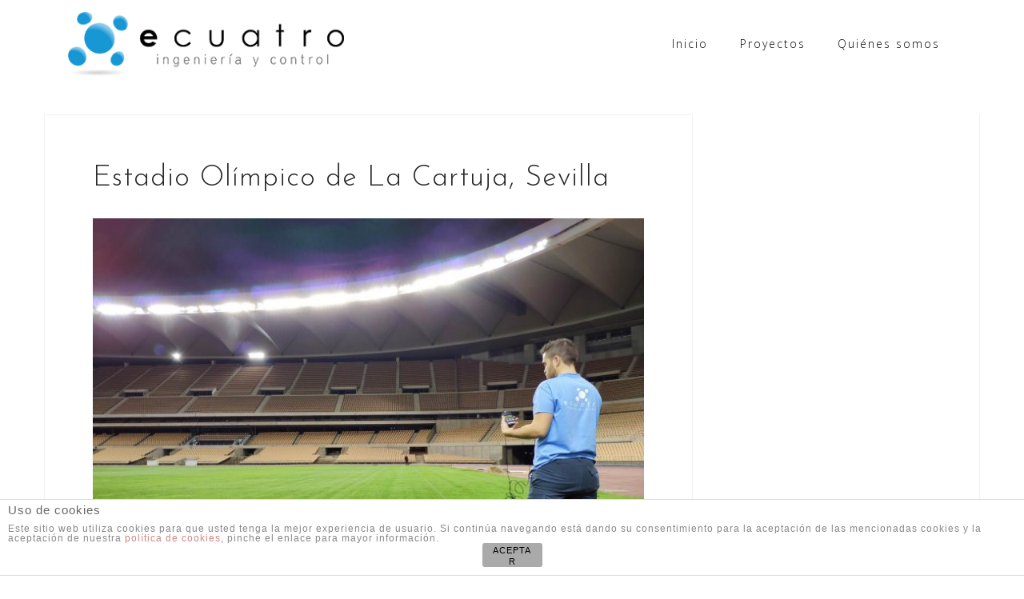

--- FILE ---
content_type: text/html; charset=UTF-8
request_url: http://www.ecuatro.com/estadio-olimpico-de-la-cartuja-sevilla/
body_size: 12732
content:
<!DOCTYPE html>
<html dir="ltr" lang="es" prefix="og: https://ogp.me/ns#">
<head>
<meta charset="UTF-8">
<meta name="viewport" content="width=device-width, initial-scale=1">
<link rel="profile" href="http://gmpg.org/xfn/11">
<link rel="pingback" href="http://www.ecuatro.com/xmlrpc.php">

<title>Estadio Olímpico de La Cartuja, Sevilla | E4 Ingeniería y Control</title>
	<style>img:is([sizes="auto" i], [sizes^="auto," i]) { contain-intrinsic-size: 3000px 1500px }</style>
	
		<!-- All in One SEO 4.8.9 - aioseo.com -->
	<meta name="description" content="Instalación y apuntamiento de proyectores con tecnología LED para el refuerzo de la iluminación existente. Mediciones luminotécnicas para comprobar su adecuación a niveles UEFA en el Estadio Olímpico de La Cartuja, Sevilla." />
	<meta name="robots" content="max-image-preview:large" />
	<link rel="canonical" href="http://www.ecuatro.com/estadio-olimpico-de-la-cartuja-sevilla/" />
	<meta name="generator" content="All in One SEO (AIOSEO) 4.8.9" />
		<meta property="og:locale" content="es_ES" />
		<meta property="og:site_name" content="ecuatro - Ingeniería y Control" />
		<meta property="og:type" content="article" />
		<meta property="og:title" content="Estadio Olímpico de La Cartuja, Sevilla | E4 Ingeniería y Control" />
		<meta property="og:description" content="Instalación y apuntamiento de proyectores con tecnología LED para el refuerzo de la iluminación existente. Mediciones luminotécnicas para comprobar su adecuación a niveles UEFA en el Estadio Olímpico de La Cartuja, Sevilla." />
		<meta property="og:url" content="http://www.ecuatro.com/estadio-olimpico-de-la-cartuja-sevilla/" />
		<meta property="og:image" content="http://www.ecuatro.com/wp-content/uploads/La-Cartuja-1-web.jpg" />
		<meta property="og:image:width" content="2016" />
		<meta property="og:image:height" content="1512" />
		<meta property="article:published_time" content="2021-07-14T10:53:33+00:00" />
		<meta property="article:modified_time" content="2021-07-14T10:53:34+00:00" />
		<meta name="twitter:card" content="summary_large_image" />
		<meta name="twitter:site" content="@ecuatrobadajoz" />
		<meta name="twitter:title" content="Estadio Olímpico de La Cartuja, Sevilla | E4 Ingeniería y Control" />
		<meta name="twitter:description" content="Instalación y apuntamiento de proyectores con tecnología LED para el refuerzo de la iluminación existente. Mediciones luminotécnicas para comprobar su adecuación a niveles UEFA en el Estadio Olímpico de La Cartuja, Sevilla." />
		<meta name="twitter:image" content="http://www.ecuatro.com/wp-content/uploads/La-Cartuja-1-web.jpg" />
		<script type="application/ld+json" class="aioseo-schema">
			{"@context":"https:\/\/schema.org","@graph":[{"@type":"BreadcrumbList","@id":"http:\/\/www.ecuatro.com\/estadio-olimpico-de-la-cartuja-sevilla\/#breadcrumblist","itemListElement":[{"@type":"ListItem","@id":"http:\/\/www.ecuatro.com#listItem","position":1,"name":"Inicio","item":"http:\/\/www.ecuatro.com","nextItem":{"@type":"ListItem","@id":"http:\/\/www.ecuatro.com\/estadio-olimpico-de-la-cartuja-sevilla\/#listItem","name":"Estadio Ol\u00edmpico de La Cartuja, Sevilla"}},{"@type":"ListItem","@id":"http:\/\/www.ecuatro.com\/estadio-olimpico-de-la-cartuja-sevilla\/#listItem","position":2,"name":"Estadio Ol\u00edmpico de La Cartuja, Sevilla","previousItem":{"@type":"ListItem","@id":"http:\/\/www.ecuatro.com#listItem","name":"Inicio"}}]},{"@type":"Organization","@id":"http:\/\/www.ecuatro.com\/#organization","name":"E4 Ingenier\u00eda y Control","description":"E4 Ingenier\u00eda y Control ofrece, desde soluciones de eficiencia energ\u00e9tica llave en mano, hasta servicios de asesoramiento y consultor\u00eda en proyectos t\u00e9cnicos, pasando por integraci\u00f3n de sistemas de control y productos autofinanciables. Participamos en multitud de sectores, tanto para cliente privado como p\u00fablico, acumulando d\u00eda a d\u00eda trabajos finalizados y clientes satisfechos. Con especial atenci\u00f3n a la iluminaci\u00f3n, tanto interior como exterior, y desde la iluminaci\u00f3n dom\u00e9stica hasta el alumbrado p\u00fablico, monumental y deportivo, en ambos casos podemos incorporar espect\u00e1culos de luz y sonido, hemos realizado numerosos proyectos, involucr\u00e1ndonos en el dise\u00f1o, c\u00e1lculo y puesta en marcha en nuevas instalaciones, e inventariando, auditando, realizando el estudio, instalando las mejoras y adecuando a normativas vigentes las instalaciones existentes. Somos especialistas en trabajos de integraci\u00f3n de sistemas y telegesti\u00f3n bajo tecnolog\u00eda KNX, LON, Dynalite, BACnet, DALI y sistemas propietarios, trabajando con las mejores marcas y proveedores. Hemos participado igualmente en numerosas auditor\u00edas y proyectos energ\u00e9ticos, realizando estudios de situaci\u00f3n actual y te\u00f3rica de las instalaciones, proponiendo medidas correctoras de eficiencia energ\u00e9tica, y ayudando a nuestros clientes a disminuir su factura energ\u00e9tica global, lo que les ha redundado en una mayor competitividad y posicionamiento estrat\u00e9gico en relaci\u00f3n a su competencia por el ahorro en los costes de producci\u00f3n y gastos directos.E4 Ingenier\u00eda y Control ofrece soluciones integrales de eficiencia energ\u00e9tica, asesoramiento y consultor\u00eda en proyectos t\u00e9cnicos, adem\u00e1s de integraci\u00f3n de sistemas de control y productos autofinanciables. Especializados en iluminaci\u00f3n interior y exterior, incluyendo alumbrado p\u00fablico y espect\u00e1culos de luz y sonido, se encargan del dise\u00f1o, c\u00e1lculo e implementaci\u00f3n de nuevas instalaciones y la optimizaci\u00f3n de las existentes. Expertos en telegesti\u00f3n con tecnolog\u00edas KNX, LON, Dynalite, BACnet y DALI, han realizado numerosas auditor\u00edas y proyectos energ\u00e9ticos para mejorar la eficiencia","url":"http:\/\/www.ecuatro.com\/","logo":{"@type":"ImageObject","url":"http:\/\/www.ecuatro.com\/wp-content\/uploads\/MARCA-RGB-horizontal_resize_correo.jpg","@id":"http:\/\/www.ecuatro.com\/estadio-olimpico-de-la-cartuja-sevilla\/#organizationLogo","width":945,"height":472,"caption":"ecuatro - Ingenier\u00eda y Control"},"image":{"@id":"http:\/\/www.ecuatro.com\/estadio-olimpico-de-la-cartuja-sevilla\/#organizationLogo"},"sameAs":["https:\/\/www.linkedin.com\/company\/e4-ingeniera-y-control-s-l\/?viewAsMember=true"]},{"@type":"WebPage","@id":"http:\/\/www.ecuatro.com\/estadio-olimpico-de-la-cartuja-sevilla\/#webpage","url":"http:\/\/www.ecuatro.com\/estadio-olimpico-de-la-cartuja-sevilla\/","name":"Estadio Ol\u00edmpico de La Cartuja, Sevilla | E4 Ingenier\u00eda y Control","description":"Instalaci\u00f3n y apuntamiento de proyectores con tecnolog\u00eda LED para el refuerzo de la iluminaci\u00f3n existente. Mediciones luminot\u00e9cnicas para comprobar su adecuaci\u00f3n a niveles UEFA en el Estadio Ol\u00edmpico de La Cartuja, Sevilla.","inLanguage":"es-ES","isPartOf":{"@id":"http:\/\/www.ecuatro.com\/#website"},"breadcrumb":{"@id":"http:\/\/www.ecuatro.com\/estadio-olimpico-de-la-cartuja-sevilla\/#breadcrumblist"},"image":{"@type":"ImageObject","url":"http:\/\/www.ecuatro.com\/wp-content\/uploads\/La-Cartuja-1-web.jpg","@id":"http:\/\/www.ecuatro.com\/estadio-olimpico-de-la-cartuja-sevilla\/#mainImage","width":2016,"height":1512},"primaryImageOfPage":{"@id":"http:\/\/www.ecuatro.com\/estadio-olimpico-de-la-cartuja-sevilla\/#mainImage"},"datePublished":"2021-07-14T11:53:33+01:00","dateModified":"2021-07-14T11:53:34+01:00"},{"@type":"WebSite","@id":"http:\/\/www.ecuatro.com\/#website","url":"http:\/\/www.ecuatro.com\/","name":"E4 Ingenier\u00eda y Control","alternateName":"ecuatro","description":"E4 Ingenier\u00eda y Control ofrece soluciones integrales de eficiencia energ\u00e9tica, asesoramiento y consultor\u00eda en proyectos t\u00e9cnicos, adem\u00e1s de integraci\u00f3n de sistemas de control y productos autofinanciables. Especializados en iluminaci\u00f3n interior y exterior, incluyendo alumbrado p\u00fablico y espect\u00e1culos de luz y sonido, se encargan del dise\u00f1o, c\u00e1lculo e implementaci\u00f3n de nuevas instalaciones y la optimizaci\u00f3n de las existentes. Expertos en telegesti\u00f3n con tecnolog\u00edas KNX, LON, Dynalite, BACnet y DALI, han realizado numerosas auditor\u00edas y proyectos energ\u00e9ticos para mejorar la eficiencia","inLanguage":"es-ES","publisher":{"@id":"http:\/\/www.ecuatro.com\/#organization"}}]}
		</script>
		<!-- All in One SEO -->

<link rel='dns-prefetch' href='//www.ecuatro.com' />
<link rel='dns-prefetch' href='//w.sharethis.com' />
<link rel='dns-prefetch' href='//fonts.googleapis.com' />
<link rel="alternate" type="application/rss+xml" title="E4 Ingeniería y Control &raquo; Feed" href="http://www.ecuatro.com/feed/" />
		<!-- This site uses the Google Analytics by MonsterInsights plugin v9.11.1 - Using Analytics tracking - https://www.monsterinsights.com/ -->
		<!-- Nota: MonsterInsights no está actualmente configurado en este sitio. El dueño del sitio necesita identificarse usando su cuenta de Google Analytics en el panel de ajustes de MonsterInsights. -->
					<!-- No tracking code set -->
				<!-- / Google Analytics by MonsterInsights -->
		<script type="text/javascript">
/* <![CDATA[ */
window._wpemojiSettings = {"baseUrl":"https:\/\/s.w.org\/images\/core\/emoji\/16.0.1\/72x72\/","ext":".png","svgUrl":"https:\/\/s.w.org\/images\/core\/emoji\/16.0.1\/svg\/","svgExt":".svg","source":{"concatemoji":"http:\/\/www.ecuatro.com\/wp-includes\/js\/wp-emoji-release.min.js?ver=6.8.3"}};
/*! This file is auto-generated */
!function(s,n){var o,i,e;function c(e){try{var t={supportTests:e,timestamp:(new Date).valueOf()};sessionStorage.setItem(o,JSON.stringify(t))}catch(e){}}function p(e,t,n){e.clearRect(0,0,e.canvas.width,e.canvas.height),e.fillText(t,0,0);var t=new Uint32Array(e.getImageData(0,0,e.canvas.width,e.canvas.height).data),a=(e.clearRect(0,0,e.canvas.width,e.canvas.height),e.fillText(n,0,0),new Uint32Array(e.getImageData(0,0,e.canvas.width,e.canvas.height).data));return t.every(function(e,t){return e===a[t]})}function u(e,t){e.clearRect(0,0,e.canvas.width,e.canvas.height),e.fillText(t,0,0);for(var n=e.getImageData(16,16,1,1),a=0;a<n.data.length;a++)if(0!==n.data[a])return!1;return!0}function f(e,t,n,a){switch(t){case"flag":return n(e,"\ud83c\udff3\ufe0f\u200d\u26a7\ufe0f","\ud83c\udff3\ufe0f\u200b\u26a7\ufe0f")?!1:!n(e,"\ud83c\udde8\ud83c\uddf6","\ud83c\udde8\u200b\ud83c\uddf6")&&!n(e,"\ud83c\udff4\udb40\udc67\udb40\udc62\udb40\udc65\udb40\udc6e\udb40\udc67\udb40\udc7f","\ud83c\udff4\u200b\udb40\udc67\u200b\udb40\udc62\u200b\udb40\udc65\u200b\udb40\udc6e\u200b\udb40\udc67\u200b\udb40\udc7f");case"emoji":return!a(e,"\ud83e\udedf")}return!1}function g(e,t,n,a){var r="undefined"!=typeof WorkerGlobalScope&&self instanceof WorkerGlobalScope?new OffscreenCanvas(300,150):s.createElement("canvas"),o=r.getContext("2d",{willReadFrequently:!0}),i=(o.textBaseline="top",o.font="600 32px Arial",{});return e.forEach(function(e){i[e]=t(o,e,n,a)}),i}function t(e){var t=s.createElement("script");t.src=e,t.defer=!0,s.head.appendChild(t)}"undefined"!=typeof Promise&&(o="wpEmojiSettingsSupports",i=["flag","emoji"],n.supports={everything:!0,everythingExceptFlag:!0},e=new Promise(function(e){s.addEventListener("DOMContentLoaded",e,{once:!0})}),new Promise(function(t){var n=function(){try{var e=JSON.parse(sessionStorage.getItem(o));if("object"==typeof e&&"number"==typeof e.timestamp&&(new Date).valueOf()<e.timestamp+604800&&"object"==typeof e.supportTests)return e.supportTests}catch(e){}return null}();if(!n){if("undefined"!=typeof Worker&&"undefined"!=typeof OffscreenCanvas&&"undefined"!=typeof URL&&URL.createObjectURL&&"undefined"!=typeof Blob)try{var e="postMessage("+g.toString()+"("+[JSON.stringify(i),f.toString(),p.toString(),u.toString()].join(",")+"));",a=new Blob([e],{type:"text/javascript"}),r=new Worker(URL.createObjectURL(a),{name:"wpTestEmojiSupports"});return void(r.onmessage=function(e){c(n=e.data),r.terminate(),t(n)})}catch(e){}c(n=g(i,f,p,u))}t(n)}).then(function(e){for(var t in e)n.supports[t]=e[t],n.supports.everything=n.supports.everything&&n.supports[t],"flag"!==t&&(n.supports.everythingExceptFlag=n.supports.everythingExceptFlag&&n.supports[t]);n.supports.everythingExceptFlag=n.supports.everythingExceptFlag&&!n.supports.flag,n.DOMReady=!1,n.readyCallback=function(){n.DOMReady=!0}}).then(function(){return e}).then(function(){var e;n.supports.everything||(n.readyCallback(),(e=n.source||{}).concatemoji?t(e.concatemoji):e.wpemoji&&e.twemoji&&(t(e.twemoji),t(e.wpemoji)))}))}((window,document),window._wpemojiSettings);
/* ]]> */
</script>
<link rel='stylesheet' id='bootstrap-css' href='http://www.ecuatro.com/wp-content/themes/astrid/css/bootstrap/bootstrap.min.css?ver=1' type='text/css' media='all' />
<style id='wp-emoji-styles-inline-css' type='text/css'>

	img.wp-smiley, img.emoji {
		display: inline !important;
		border: none !important;
		box-shadow: none !important;
		height: 1em !important;
		width: 1em !important;
		margin: 0 0.07em !important;
		vertical-align: -0.1em !important;
		background: none !important;
		padding: 0 !important;
	}
</style>
<link rel='stylesheet' id='wp-block-library-css' href='http://www.ecuatro.com/wp-includes/css/dist/block-library/style.min.css?ver=6.8.3' type='text/css' media='all' />
<style id='classic-theme-styles-inline-css' type='text/css'>
/*! This file is auto-generated */
.wp-block-button__link{color:#fff;background-color:#32373c;border-radius:9999px;box-shadow:none;text-decoration:none;padding:calc(.667em + 2px) calc(1.333em + 2px);font-size:1.125em}.wp-block-file__button{background:#32373c;color:#fff;text-decoration:none}
</style>
<style id='global-styles-inline-css' type='text/css'>
:root{--wp--preset--aspect-ratio--square: 1;--wp--preset--aspect-ratio--4-3: 4/3;--wp--preset--aspect-ratio--3-4: 3/4;--wp--preset--aspect-ratio--3-2: 3/2;--wp--preset--aspect-ratio--2-3: 2/3;--wp--preset--aspect-ratio--16-9: 16/9;--wp--preset--aspect-ratio--9-16: 9/16;--wp--preset--color--black: #000000;--wp--preset--color--cyan-bluish-gray: #abb8c3;--wp--preset--color--white: #ffffff;--wp--preset--color--pale-pink: #f78da7;--wp--preset--color--vivid-red: #cf2e2e;--wp--preset--color--luminous-vivid-orange: #ff6900;--wp--preset--color--luminous-vivid-amber: #fcb900;--wp--preset--color--light-green-cyan: #7bdcb5;--wp--preset--color--vivid-green-cyan: #00d084;--wp--preset--color--pale-cyan-blue: #8ed1fc;--wp--preset--color--vivid-cyan-blue: #0693e3;--wp--preset--color--vivid-purple: #9b51e0;--wp--preset--gradient--vivid-cyan-blue-to-vivid-purple: linear-gradient(135deg,rgba(6,147,227,1) 0%,rgb(155,81,224) 100%);--wp--preset--gradient--light-green-cyan-to-vivid-green-cyan: linear-gradient(135deg,rgb(122,220,180) 0%,rgb(0,208,130) 100%);--wp--preset--gradient--luminous-vivid-amber-to-luminous-vivid-orange: linear-gradient(135deg,rgba(252,185,0,1) 0%,rgba(255,105,0,1) 100%);--wp--preset--gradient--luminous-vivid-orange-to-vivid-red: linear-gradient(135deg,rgba(255,105,0,1) 0%,rgb(207,46,46) 100%);--wp--preset--gradient--very-light-gray-to-cyan-bluish-gray: linear-gradient(135deg,rgb(238,238,238) 0%,rgb(169,184,195) 100%);--wp--preset--gradient--cool-to-warm-spectrum: linear-gradient(135deg,rgb(74,234,220) 0%,rgb(151,120,209) 20%,rgb(207,42,186) 40%,rgb(238,44,130) 60%,rgb(251,105,98) 80%,rgb(254,248,76) 100%);--wp--preset--gradient--blush-light-purple: linear-gradient(135deg,rgb(255,206,236) 0%,rgb(152,150,240) 100%);--wp--preset--gradient--blush-bordeaux: linear-gradient(135deg,rgb(254,205,165) 0%,rgb(254,45,45) 50%,rgb(107,0,62) 100%);--wp--preset--gradient--luminous-dusk: linear-gradient(135deg,rgb(255,203,112) 0%,rgb(199,81,192) 50%,rgb(65,88,208) 100%);--wp--preset--gradient--pale-ocean: linear-gradient(135deg,rgb(255,245,203) 0%,rgb(182,227,212) 50%,rgb(51,167,181) 100%);--wp--preset--gradient--electric-grass: linear-gradient(135deg,rgb(202,248,128) 0%,rgb(113,206,126) 100%);--wp--preset--gradient--midnight: linear-gradient(135deg,rgb(2,3,129) 0%,rgb(40,116,252) 100%);--wp--preset--font-size--small: 13px;--wp--preset--font-size--medium: 20px;--wp--preset--font-size--large: 36px;--wp--preset--font-size--x-large: 42px;--wp--preset--spacing--20: 0.44rem;--wp--preset--spacing--30: 0.67rem;--wp--preset--spacing--40: 1rem;--wp--preset--spacing--50: 1.5rem;--wp--preset--spacing--60: 2.25rem;--wp--preset--spacing--70: 3.38rem;--wp--preset--spacing--80: 5.06rem;--wp--preset--shadow--natural: 6px 6px 9px rgba(0, 0, 0, 0.2);--wp--preset--shadow--deep: 12px 12px 50px rgba(0, 0, 0, 0.4);--wp--preset--shadow--sharp: 6px 6px 0px rgba(0, 0, 0, 0.2);--wp--preset--shadow--outlined: 6px 6px 0px -3px rgba(255, 255, 255, 1), 6px 6px rgba(0, 0, 0, 1);--wp--preset--shadow--crisp: 6px 6px 0px rgba(0, 0, 0, 1);}:where(.is-layout-flex){gap: 0.5em;}:where(.is-layout-grid){gap: 0.5em;}body .is-layout-flex{display: flex;}.is-layout-flex{flex-wrap: wrap;align-items: center;}.is-layout-flex > :is(*, div){margin: 0;}body .is-layout-grid{display: grid;}.is-layout-grid > :is(*, div){margin: 0;}:where(.wp-block-columns.is-layout-flex){gap: 2em;}:where(.wp-block-columns.is-layout-grid){gap: 2em;}:where(.wp-block-post-template.is-layout-flex){gap: 1.25em;}:where(.wp-block-post-template.is-layout-grid){gap: 1.25em;}.has-black-color{color: var(--wp--preset--color--black) !important;}.has-cyan-bluish-gray-color{color: var(--wp--preset--color--cyan-bluish-gray) !important;}.has-white-color{color: var(--wp--preset--color--white) !important;}.has-pale-pink-color{color: var(--wp--preset--color--pale-pink) !important;}.has-vivid-red-color{color: var(--wp--preset--color--vivid-red) !important;}.has-luminous-vivid-orange-color{color: var(--wp--preset--color--luminous-vivid-orange) !important;}.has-luminous-vivid-amber-color{color: var(--wp--preset--color--luminous-vivid-amber) !important;}.has-light-green-cyan-color{color: var(--wp--preset--color--light-green-cyan) !important;}.has-vivid-green-cyan-color{color: var(--wp--preset--color--vivid-green-cyan) !important;}.has-pale-cyan-blue-color{color: var(--wp--preset--color--pale-cyan-blue) !important;}.has-vivid-cyan-blue-color{color: var(--wp--preset--color--vivid-cyan-blue) !important;}.has-vivid-purple-color{color: var(--wp--preset--color--vivid-purple) !important;}.has-black-background-color{background-color: var(--wp--preset--color--black) !important;}.has-cyan-bluish-gray-background-color{background-color: var(--wp--preset--color--cyan-bluish-gray) !important;}.has-white-background-color{background-color: var(--wp--preset--color--white) !important;}.has-pale-pink-background-color{background-color: var(--wp--preset--color--pale-pink) !important;}.has-vivid-red-background-color{background-color: var(--wp--preset--color--vivid-red) !important;}.has-luminous-vivid-orange-background-color{background-color: var(--wp--preset--color--luminous-vivid-orange) !important;}.has-luminous-vivid-amber-background-color{background-color: var(--wp--preset--color--luminous-vivid-amber) !important;}.has-light-green-cyan-background-color{background-color: var(--wp--preset--color--light-green-cyan) !important;}.has-vivid-green-cyan-background-color{background-color: var(--wp--preset--color--vivid-green-cyan) !important;}.has-pale-cyan-blue-background-color{background-color: var(--wp--preset--color--pale-cyan-blue) !important;}.has-vivid-cyan-blue-background-color{background-color: var(--wp--preset--color--vivid-cyan-blue) !important;}.has-vivid-purple-background-color{background-color: var(--wp--preset--color--vivid-purple) !important;}.has-black-border-color{border-color: var(--wp--preset--color--black) !important;}.has-cyan-bluish-gray-border-color{border-color: var(--wp--preset--color--cyan-bluish-gray) !important;}.has-white-border-color{border-color: var(--wp--preset--color--white) !important;}.has-pale-pink-border-color{border-color: var(--wp--preset--color--pale-pink) !important;}.has-vivid-red-border-color{border-color: var(--wp--preset--color--vivid-red) !important;}.has-luminous-vivid-orange-border-color{border-color: var(--wp--preset--color--luminous-vivid-orange) !important;}.has-luminous-vivid-amber-border-color{border-color: var(--wp--preset--color--luminous-vivid-amber) !important;}.has-light-green-cyan-border-color{border-color: var(--wp--preset--color--light-green-cyan) !important;}.has-vivid-green-cyan-border-color{border-color: var(--wp--preset--color--vivid-green-cyan) !important;}.has-pale-cyan-blue-border-color{border-color: var(--wp--preset--color--pale-cyan-blue) !important;}.has-vivid-cyan-blue-border-color{border-color: var(--wp--preset--color--vivid-cyan-blue) !important;}.has-vivid-purple-border-color{border-color: var(--wp--preset--color--vivid-purple) !important;}.has-vivid-cyan-blue-to-vivid-purple-gradient-background{background: var(--wp--preset--gradient--vivid-cyan-blue-to-vivid-purple) !important;}.has-light-green-cyan-to-vivid-green-cyan-gradient-background{background: var(--wp--preset--gradient--light-green-cyan-to-vivid-green-cyan) !important;}.has-luminous-vivid-amber-to-luminous-vivid-orange-gradient-background{background: var(--wp--preset--gradient--luminous-vivid-amber-to-luminous-vivid-orange) !important;}.has-luminous-vivid-orange-to-vivid-red-gradient-background{background: var(--wp--preset--gradient--luminous-vivid-orange-to-vivid-red) !important;}.has-very-light-gray-to-cyan-bluish-gray-gradient-background{background: var(--wp--preset--gradient--very-light-gray-to-cyan-bluish-gray) !important;}.has-cool-to-warm-spectrum-gradient-background{background: var(--wp--preset--gradient--cool-to-warm-spectrum) !important;}.has-blush-light-purple-gradient-background{background: var(--wp--preset--gradient--blush-light-purple) !important;}.has-blush-bordeaux-gradient-background{background: var(--wp--preset--gradient--blush-bordeaux) !important;}.has-luminous-dusk-gradient-background{background: var(--wp--preset--gradient--luminous-dusk) !important;}.has-pale-ocean-gradient-background{background: var(--wp--preset--gradient--pale-ocean) !important;}.has-electric-grass-gradient-background{background: var(--wp--preset--gradient--electric-grass) !important;}.has-midnight-gradient-background{background: var(--wp--preset--gradient--midnight) !important;}.has-small-font-size{font-size: var(--wp--preset--font-size--small) !important;}.has-medium-font-size{font-size: var(--wp--preset--font-size--medium) !important;}.has-large-font-size{font-size: var(--wp--preset--font-size--large) !important;}.has-x-large-font-size{font-size: var(--wp--preset--font-size--x-large) !important;}
:where(.wp-block-post-template.is-layout-flex){gap: 1.25em;}:where(.wp-block-post-template.is-layout-grid){gap: 1.25em;}
:where(.wp-block-columns.is-layout-flex){gap: 2em;}:where(.wp-block-columns.is-layout-grid){gap: 2em;}
:root :where(.wp-block-pullquote){font-size: 1.5em;line-height: 1.6;}
</style>
<link rel='stylesheet' id='front-estilos-css' href='http://www.ecuatro.com/wp-content/plugins/asesor-cookies-para-la-ley-en-espana/html/front/estilos.css?ver=6.8.3' type='text/css' media='all' />
<link rel='stylesheet' id='contact-form-7-css' href='http://www.ecuatro.com/wp-content/plugins/contact-form-7/includes/css/styles.css?ver=6.1.4' type='text/css' media='all' />
<link rel='stylesheet' id='font-awesome-four-css' href='http://www.ecuatro.com/wp-content/plugins/font-awesome-4-menus/css/font-awesome.min.css?ver=4.7.0' type='text/css' media='all' />
<link rel='stylesheet' id='astrid-style-css' href='http://www.ecuatro.com/wp-content/themes/astrid/style.css?ver=6.8.3' type='text/css' media='all' />
<style id='astrid-style-inline-css' type='text/css'>
.site-header {position: fixed;}
.woocommerce .woocommerce-message:before,.woocommerce #payment #place_order,.woocommerce-page #payment #place_order,.woocommerce .cart .button, .woocommerce .cart input.button,.woocommerce-cart .wc-proceed-to-checkout a.checkout-button,.woocommerce #review_form #respond .form-submit input,.woocommerce a.button,.woocommerce div.product form.cart .button,.woocommerce .star-rating,.page-header .page-title .fa,.site-footer a:hover,.footer-info a:hover,.footer-widgets a:hover,.testimonial-title a:hover,.employee-title a:hover,.fact .fa,.service-title a:hover,.widget-area .widget a:hover,.entry-meta a:hover,.entry-footer a:hover,.entry-title a:hover,.comment-navigation a:hover,.posts-navigation a:hover,.post-navigation a:hover,.main-navigation a:hover,.main-navigation li.focus > a,a,a:hover,button,.button,input[type="button"],input[type="reset"],input[type="submit"] { color:#1797d4}
.social-menu-widget a,.woocommerce span.onsale,.woocommerce #payment #place_order:hover, .woocommerce-page #payment #place_order:hover,.woocommerce .cart .button:hover, .woocommerce .cart input.button:hover,.woocommerce-cart .wc-proceed-to-checkout a.checkout-button:hover,.woocommerce #review_form #respond .form-submit input:hover,.woocommerce div.product form.cart .button:hover,.woocommerce a.button:hover,.preloader-inner ul li,.progress-animate,button:hover,.button:hover,input[type="button"]:hover,input[type="reset"]:hover,input[type="submit"]:hover { background-color:#1797d4}
.woocommerce .woocommerce-message,.woocommerce #payment #place_order,.woocommerce-page #payment #place_order,.woocommerce .cart .button, .woocommerce .cart input.button,.woocommerce-cart .wc-proceed-to-checkout a.checkout-button,.woocommerce #review_form #respond .form-submit input,.woocommerce a.button,.woocommerce div.product form.cart .button,.main-navigation li a::after,.main-navigation li a::before,button,.button,input[type="button"],input[type="reset"],input[type="submit"] { border-color:#1797d4}
.site-title a,.site-title a:hover { color:#c9e1f2}
.site-description { color:#BDBDBD}
.site-header,.site-header.header-scrolled { background-color:rgba(255,255,255,0.9)}
@media only screen and (max-width: 1024px) { .site-header.has-header,.site-header.has-video,.site-header.has-single,.site-header.has-shortcode { background-color:rgba(255,255,255,0.9)} }
body, .widget-area .widget, .widget-area .widget a { color:#0a0808}
.footer-widgets, .site-footer, .footer-info { background-color:#202529}
body {font-family: 'Open Sans', sans-serif;}
h1, h2, h3, h4, h5, h6, .fact .fact-number, .fact .fact-name, .site-title {font-family: 'Josefin Sans', sans-serif;}
.site-title { font-size:36px; }
.site-description { font-size:14px; }
h1 { font-size:36px; }
h2 { font-size:30px; }
h3 { font-size:24px; }
h4 { font-size:16px; }
h5 { font-size:14px; }
h6 { font-size:12px; }
body { font-size:14px; }

</style>
<link rel='stylesheet' id='astrid-body-fonts-css' href='//fonts.googleapis.com/css?family=Open+Sans%3A300%2C300italic%2C600%2C600italic&#038;ver=6.8.3' type='text/css' media='all' />
<link rel='stylesheet' id='astrid-headings-fonts-css' href='//fonts.googleapis.com/css?family=Josefin+Sans%3A300italic%2C300&#038;ver=6.8.3' type='text/css' media='all' />
<link rel='stylesheet' id='font-awesome-css' href='http://www.ecuatro.com/wp-content/themes/astrid/fonts/font-awesome.min.css?ver=6.8.3' type='text/css' media='all' />
<link rel='stylesheet' id='msl-main-css' href='http://www.ecuatro.com/wp-content/plugins/master-slider/public/assets/css/masterslider.main.css?ver=3.11.0' type='text/css' media='all' />
<link rel='stylesheet' id='msl-custom-css' href='http://www.ecuatro.com/wp-content/uploads/master-slider/custom.css?ver=5.9' type='text/css' media='all' />
<script type="text/javascript" src="http://www.ecuatro.com/wp-includes/js/jquery/jquery.min.js?ver=3.7.1" id="jquery-core-js"></script>
<script type="text/javascript" src="http://www.ecuatro.com/wp-includes/js/jquery/jquery-migrate.min.js?ver=3.4.1" id="jquery-migrate-js"></script>
<script type="text/javascript" id="front-principal-js-extra">
/* <![CDATA[ */
var cdp_cookies_info = {"url_plugin":"http:\/\/www.ecuatro.com\/wp-content\/plugins\/asesor-cookies-para-la-ley-en-espana\/plugin.php","url_admin_ajax":"http:\/\/www.ecuatro.com\/wp-admin\/admin-ajax.php"};
/* ]]> */
</script>
<script type="text/javascript" src="http://www.ecuatro.com/wp-content/plugins/asesor-cookies-para-la-ley-en-espana/html/front/principal.js?ver=6.8.3" id="front-principal-js"></script>
<script id='st_insights_js' type="text/javascript" src="http://w.sharethis.com/button/st_insights.js?publisher=eba0f3ba-f9ab-408c-bc68-c28af5afe749&amp;product=feather&amp;ver=1760696027" id="feather-sharethis-js"></script>
<link rel="https://api.w.org/" href="http://www.ecuatro.com/wp-json/" /><link rel="alternate" title="JSON" type="application/json" href="http://www.ecuatro.com/wp-json/wp/v2/pages/1252" /><link rel="EditURI" type="application/rsd+xml" title="RSD" href="http://www.ecuatro.com/xmlrpc.php?rsd" />
<meta name="generator" content="WordPress 6.8.3" />
<link rel='shortlink' href='http://www.ecuatro.com/?p=1252' />
<link rel="alternate" title="oEmbed (JSON)" type="application/json+oembed" href="http://www.ecuatro.com/wp-json/oembed/1.0/embed?url=http%3A%2F%2Fwww.ecuatro.com%2Festadio-olimpico-de-la-cartuja-sevilla%2F" />
<link rel="alternate" title="oEmbed (XML)" type="text/xml+oembed" href="http://www.ecuatro.com/wp-json/oembed/1.0/embed?url=http%3A%2F%2Fwww.ecuatro.com%2Festadio-olimpico-de-la-cartuja-sevilla%2F&#038;format=xml" />
<script>var ms_grabbing_curosr = 'http://www.ecuatro.com/wp-content/plugins/master-slider/public/assets/css/common/grabbing.cur', ms_grab_curosr = 'http://www.ecuatro.com/wp-content/plugins/master-slider/public/assets/css/common/grab.cur';</script>
<meta name="generator" content="MasterSlider 3.11.0 - Responsive Touch Image Slider | avt.li/msf" />

<style type="text/css"></style>
<style type="text/css" id="custom-background-css">
body.custom-background { background-color: #ffffff; }
</style>
	<style>
.synved-social-resolution-single {
display: inline-block;
}
.synved-social-resolution-normal {
display: inline-block;
}
.synved-social-resolution-hidef {
display: none;
}

@media only screen and (min--moz-device-pixel-ratio: 2),
only screen and (-o-min-device-pixel-ratio: 2/1),
only screen and (-webkit-min-device-pixel-ratio: 2),
only screen and (min-device-pixel-ratio: 2),
only screen and (min-resolution: 2dppx),
only screen and (min-resolution: 192dpi) {
	.synved-social-resolution-normal {
	display: none;
	}
	.synved-social-resolution-hidef {
	display: inline-block;
	}
}
</style><link rel="icon" href="http://www.ecuatro.com/wp-content/uploads/2016/07/cropped-logo_miniatura-32x32.png" sizes="32x32" />
<link rel="icon" href="http://www.ecuatro.com/wp-content/uploads/2016/07/cropped-logo_miniatura-192x192.png" sizes="192x192" />
<link rel="apple-touch-icon" href="http://www.ecuatro.com/wp-content/uploads/2016/07/cropped-logo_miniatura-180x180.png" />
<meta name="msapplication-TileImage" content="http://www.ecuatro.com/wp-content/uploads/2016/07/cropped-logo_miniatura-270x270.png" />
</head>

<body class="wp-singular page-template page-template-page-templates page-template-single-project page-template-page-templatessingle-project-php page page-id-1252 custom-background wp-theme-astrid _masterslider _ms_version_3.11.0">

<div class="preloader">
<div class="preloader-inner">
	<ul><li></li><li></li><li></li><li></li><li></li><li></li></ul>
</div>
</div>

<div id="page" class="site">
	<a class="skip-link screen-reader-text" href="#content">Saltar al contenido</a>

	<header id="masthead" class="site-header " role="banner">
		<div class="container">
			<div class="site-branding col-md-4 col-sm-6 col-xs-12">
				<a href="http://www.ecuatro.com/" title="E4 Ingeniería y Control"><img class="site-logo" src="http://ecuatro.com/wp-content/uploads/MARCA-RGB-horizontal-Sin-Fondo.png" alt="E4 Ingeniería y Control" /></a>			</div>
			<div class="btn-menu col-md-8 col-sm-6 col-xs-12"><i class="fa fa-navicon"></i></div>
			<nav id="mainnav" class="main-navigation col-md-8 col-sm-6 col-xs-12" role="navigation">
				<div class="menu-menu-container"><ul id="primary-menu" class="menu"><li id="menu-item-34" class="menu-item menu-item-type-custom menu-item-object-custom menu-item-home menu-item-34"><a href="https://www.ecuatro.com">Inicio</a></li>
<li id="menu-item-1491" class="menu-item menu-item-type-post_type menu-item-object-page menu-item-1491"><a href="http://www.ecuatro.com/?page_id=82">Proyectos</a></li>
<li id="menu-item-291" class="menu-item menu-item-type-custom menu-item-object-custom menu-item-291"><a href="https://www.ecuatro.com/quienessomos/">Quiénes somos</a></li>
</ul></div>			</nav><!-- #site-navigation -->
		</div>
	</header><!-- #masthead -->

			<div class="header-clone"></div>
		

				
	
	<div id="content" class="site-content">
		<div class="container">
	<div id="primary" class="content-area">
		<main id="main" class="site-main" role="main">

			
<article id="post-1252" class="post-1252 page type-page status-publish has-post-thumbnail hentry clearfix">
	<header class="entry-header">
		<h1 class="entry-title">Estadio Olímpico de La Cartuja, Sevilla</h1>	</header><!-- .entry-header -->

		<div class="single-thumb">
		<a href="http://www.ecuatro.com/estadio-olimpico-de-la-cartuja-sevilla/" title="Estadio Olímpico de La Cartuja, Sevilla"><img width="700" height="525" src="http://www.ecuatro.com/wp-content/uploads/La-Cartuja-1-web-700x525.jpg" class="attachment-astrid-large-thumb size-astrid-large-thumb wp-post-image" alt="" decoding="async" fetchpriority="high" srcset="http://www.ecuatro.com/wp-content/uploads/La-Cartuja-1-web-700x525.jpg 700w, http://www.ecuatro.com/wp-content/uploads/La-Cartuja-1-web-300x225.jpg 300w, http://www.ecuatro.com/wp-content/uploads/La-Cartuja-1-web-1024x768.jpg 1024w, http://www.ecuatro.com/wp-content/uploads/La-Cartuja-1-web-768x576.jpg 768w, http://www.ecuatro.com/wp-content/uploads/La-Cartuja-1-web-1536x1152.jpg 1536w, http://www.ecuatro.com/wp-content/uploads/La-Cartuja-1-web-520x390.jpg 520w, http://www.ecuatro.com/wp-content/uploads/La-Cartuja-1-web-360x270.jpg 360w, http://www.ecuatro.com/wp-content/uploads/La-Cartuja-1-web-250x188.jpg 250w, http://www.ecuatro.com/wp-content/uploads/La-Cartuja-1-web-100x75.jpg 100w, http://www.ecuatro.com/wp-content/uploads/La-Cartuja-1-web.jpg 2016w" sizes="(max-width: 700px) 100vw, 700px" /></a>
	</div>	
		

	<div class="entry-content">
		
<p>Instalación y apuntamiento de proyectores con tecnología LED para el refuerzo de la iluminación existente. Mediciones luminotécnicas para comprobar su adecuación a niveles UEFA en el Estadio Olímpico de La Cartuja, Sevilla.</p>
	</div><!-- .entry-content -->

	<footer class="entry-footer">
			</footer><!-- .entry-footer -->
</article><!-- #post-## -->

		</main><!-- #main -->
	</div><!-- #primary -->


		</div>
	</div><!-- #content -->

	<div class="footer-wrapper">
					
	
	<div id="sidebar-footer" class="footer-widgets" role="complementary">
		<div class="container">
							<div class="sidebar-column col-md-4">
					<aside id="block-6" class="widget widget_block">
<div class="wp-block-columns is-layout-flex wp-container-core-columns-is-layout-9d6595d7 wp-block-columns-is-layout-flex">
<div class="wp-block-column is-vertically-aligned-center is-layout-flow wp-block-column-is-layout-flow" style="flex-basis:100%"></div>
</div>
</aside>				</div>
				
							<div class="sidebar-column col-md-4">
					<aside id="block-13" class="widget widget_block">
<footer class="wp-block-group alignfull"><div class="wp-block-group__inner-container is-layout-flow wp-block-group-is-layout-flow">
<div class="wp-block-group"><div class="wp-block-group__inner-container is-layout-flow wp-block-group-is-layout-flow">
<h2 class="widget-title wp-block-heading">Implantación de Soluciones de Teletrabajo y Emprendimiento Digital</h2>
</div></div>



<div class="wp-block-group"><div class="wp-block-group__inner-container is-layout-flow wp-block-group-is-layout-flow">
<p><span class="menu">Objetivo Temático: «Mejorar el uso y calidad de las TIC y el acceso a las mismas»</span></p>
</div></div>



<figure class="wp-block-image"><a href="https://www.ecuatro.com/implantacion-teletrabajo/"><img decoding="async" src="http://www.ecuatro.com/wp-content/uploads/logo_feder.jpg" alt=""/></a></figure>
</div></footer>
</aside><aside id="block-15" class="widget widget_block widget_text">
<p></p>
</aside><aside id="block-19" class="widget widget_block widget_text">
<p></p>
</aside><aside id="block-23" class="widget widget_block widget_text">
<p></p>
</aside><aside id="block-27" class="widget widget_block widget_media_image">
<figure class="wp-block-image size-large"><img loading="lazy" decoding="async" width="1024" height="710" src="https://www.ecuatro.com/wp-content/uploads/Captura-1024x710.jpg" alt="" class="wp-image-1376" srcset="http://www.ecuatro.com/wp-content/uploads/Captura-1024x710.jpg 1024w, http://www.ecuatro.com/wp-content/uploads/Captura-300x208.jpg 300w, http://www.ecuatro.com/wp-content/uploads/Captura-768x533.jpg 768w, http://www.ecuatro.com/wp-content/uploads/Captura-700x486.jpg 700w, http://www.ecuatro.com/wp-content/uploads/Captura-520x361.jpg 520w, http://www.ecuatro.com/wp-content/uploads/Captura-360x250.jpg 360w, http://www.ecuatro.com/wp-content/uploads/Captura-250x173.jpg 250w, http://www.ecuatro.com/wp-content/uploads/Captura-100x69.jpg 100w, http://www.ecuatro.com/wp-content/uploads/Captura.jpg 1241w" sizes="auto, (max-width: 1024px) 100vw, 1024px" /></figure>
</aside><aside id="block-31" class="widget widget_block widget_media_image">
<figure class="wp-block-image size-large"><img loading="lazy" decoding="async" width="1024" height="724" src="https://www.ecuatro.com/wp-content/uploads/CARTEL-1024x724.jpg" alt="" class="wp-image-1842" srcset="http://www.ecuatro.com/wp-content/uploads/CARTEL-1024x724.jpg 1024w, http://www.ecuatro.com/wp-content/uploads/CARTEL-300x212.jpg 300w, http://www.ecuatro.com/wp-content/uploads/CARTEL-768x543.jpg 768w, http://www.ecuatro.com/wp-content/uploads/CARTEL-1536x1086.jpg 1536w, http://www.ecuatro.com/wp-content/uploads/CARTEL-2048x1449.jpg 2048w, http://www.ecuatro.com/wp-content/uploads/CARTEL-700x495.jpg 700w, http://www.ecuatro.com/wp-content/uploads/CARTEL-520x368.jpg 520w, http://www.ecuatro.com/wp-content/uploads/CARTEL-360x255.jpg 360w, http://www.ecuatro.com/wp-content/uploads/CARTEL-250x177.jpg 250w, http://www.ecuatro.com/wp-content/uploads/CARTEL-100x71.jpg 100w" sizes="auto, (max-width: 1024px) 100vw, 1024px" /></figure>
</aside>				</div>
				
					</div>	
	</div>				
						<div class="footer-info">
			<div class="container">
				<div class="footer-branding"><a href="http://www.ecuatro.com/" title="E4 Ingeniería y Control"><img class="footer-logo" src="http://ecuatro.com/wp-content/uploads/MARCA-B-N-horizontal-Sin-Fondo.png" alt="E4 Ingeniería y Control" /></a></div>				<div class="footer-contact"><div class="footer-contact-block"><i class="fa fa-home"></i><span>Av. de la Investigación s/n (PCTEX), Badajoz (España)</span></div><div class="footer-contact-block"><i class="fa fa-envelope"></i><span><a href="mailto:&#101;cu&#097;&#116;r&#111;&#064;&#101;c&#117;&#097;t&#114;o&#046;&#099;&#111;m">&#101;cu&#097;&#116;r&#111;&#064;&#101;c&#117;&#097;t&#114;o&#046;&#099;&#111;m</a></span></div><div class="footer-contact-block"><i class="fa fa-phone"></i><span>+34 924238342</span></div></div>			</div>
		</div>
		
		<footer id="colophon" class="site-footer" role="contentinfo">	
			<div class="site-info container">
				<nav id="footernav" class="footer-navigation" role="navigation">
					<div class="menu-menu-footer-container"><ul id="footer-menu" class="menu"><li id="menu-item-338" class="menu-item menu-item-type-post_type menu-item-object-page menu-item-338"><a href="http://www.ecuatro.com/mapa-web/">Mapa Web</a></li>
<li id="menu-item-339" class="menu-item menu-item-type-post_type menu-item-object-page menu-item-339"><a href="http://www.ecuatro.com/aviso-legal/">Aviso Legal</a></li>
<li id="menu-item-599" class="menu-item menu-item-type-post_type menu-item-object-page menu-item-599"><a href="http://www.ecuatro.com/politica-de-cookies/">Política de cookies</a></li>
<li id="menu-item-341" class="menu-item menu-item-type-post_type menu-item-object-page menu-item-341"><a href="http://www.ecuatro.com/contacto/">Contacto</a></li>
<li id="menu-item-1431" class="menu-item menu-item-type-custom menu-item-object-custom menu-item-1431"><a href="https://www.linkedin.com/company/e4-ingenier%C3%ADa-y-control-s-l/?viewAsMember=true">LINKEDIN</a></li>
</ul></div>				</nav><!-- #site-navigation -->
				<div class="site-copyright">
									</div>
			</div><!-- .site-info -->
		</footer><!-- #colophon -->
	</div>

</div><!-- #page -->

<script type="speculationrules">
{"prefetch":[{"source":"document","where":{"and":[{"href_matches":"\/*"},{"not":{"href_matches":["\/wp-*.php","\/wp-admin\/*","\/wp-content\/uploads\/*","\/wp-content\/*","\/wp-content\/plugins\/*","\/wp-content\/themes\/astrid\/*","\/*\\?(.+)"]}},{"not":{"selector_matches":"a[rel~=\"nofollow\"]"}},{"not":{"selector_matches":".no-prefetch, .no-prefetch a"}}]},"eagerness":"conservative"}]}
</script>
<!-- HTML del pié de página -->
<div class="cdp-cookies-alerta  cdp-solapa-ocultar cdp-cookies-textos-izq cdp-cookies-tema-blanco">
	<div class="cdp-cookies-texto">
		<h4 style="font-size:15px !important;line-height:15px !important">Uso de cookies</h4><p style="font-size:12px !important;line-height:12px !important">Este sitio web utiliza cookies para que usted tenga la mejor experiencia de usuario. Si continúa navegando está dando su consentimiento para la aceptación de las mencionadas cookies y la aceptación de nuestra <a href="http://ecuatro.com/WP/politica-de-cookies/" style="font-size:12px !important;line-height:12px !important">política de cookies</a>, pinche el enlace para mayor información.
		<a href="javascript:;" class="cdp-cookies-boton-cerrar">ACEPTAR</a> 
	</div>
	<a class="cdp-cookies-solapa">Aviso de cookies</a>
</div>
 <style id='core-block-supports-inline-css' type='text/css'>
.wp-container-core-columns-is-layout-9d6595d7{flex-wrap:nowrap;}
</style>
<script type="text/javascript" src="http://www.ecuatro.com/wp-includes/js/dist/hooks.min.js?ver=4d63a3d491d11ffd8ac6" id="wp-hooks-js"></script>
<script type="text/javascript" src="http://www.ecuatro.com/wp-includes/js/dist/i18n.min.js?ver=5e580eb46a90c2b997e6" id="wp-i18n-js"></script>
<script type="text/javascript" id="wp-i18n-js-after">
/* <![CDATA[ */
wp.i18n.setLocaleData( { 'text direction\u0004ltr': [ 'ltr' ] } );
/* ]]> */
</script>
<script type="text/javascript" src="http://www.ecuatro.com/wp-content/plugins/contact-form-7/includes/swv/js/index.js?ver=6.1.4" id="swv-js"></script>
<script type="text/javascript" id="contact-form-7-js-translations">
/* <![CDATA[ */
( function( domain, translations ) {
	var localeData = translations.locale_data[ domain ] || translations.locale_data.messages;
	localeData[""].domain = domain;
	wp.i18n.setLocaleData( localeData, domain );
} )( "contact-form-7", {"translation-revision-date":"2025-12-01 15:45:40+0000","generator":"GlotPress\/4.0.3","domain":"messages","locale_data":{"messages":{"":{"domain":"messages","plural-forms":"nplurals=2; plural=n != 1;","lang":"es"},"This contact form is placed in the wrong place.":["Este formulario de contacto est\u00e1 situado en el lugar incorrecto."],"Error:":["Error:"]}},"comment":{"reference":"includes\/js\/index.js"}} );
/* ]]> */
</script>
<script type="text/javascript" id="contact-form-7-js-before">
/* <![CDATA[ */
var wpcf7 = {
    "api": {
        "root": "http:\/\/www.ecuatro.com\/wp-json\/",
        "namespace": "contact-form-7\/v1"
    }
};
/* ]]> */
</script>
<script type="text/javascript" src="http://www.ecuatro.com/wp-content/plugins/contact-form-7/includes/js/index.js?ver=6.1.4" id="contact-form-7-js"></script>
<script type="text/javascript" src="http://www.ecuatro.com/wp-content/themes/astrid/js/main.js?ver=6.8.3" id="astrid-main-js"></script>
<script type="text/javascript" src="http://www.ecuatro.com/wp-content/themes/astrid/js/scripts.min.js?ver=6.8.3" id="astrid-scripts-js"></script>
<!--[if lt IE 9]>
<script type="text/javascript" src="http://www.ecuatro.com/wp-content/themes/astrid/js/html5shiv.js?ver=6.8.3" id="astrid-html5shiv-js"></script>
<![endif]-->

</body>
</html>
